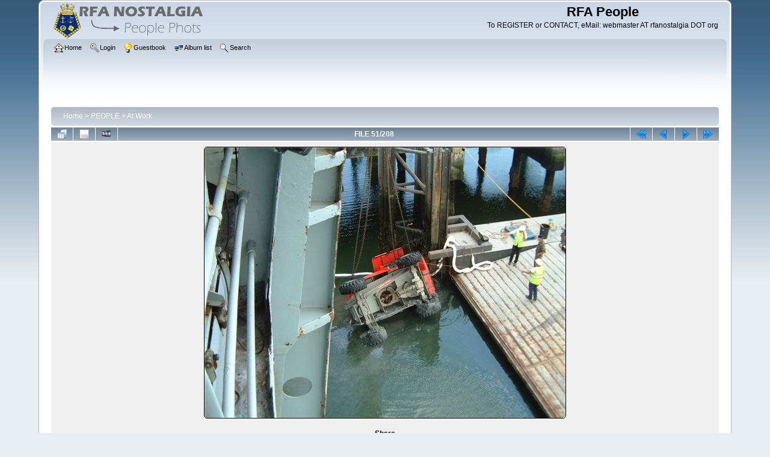

--- FILE ---
content_type: text/html; charset=utf-8
request_url: http://people.rfanostalgia.org/displayimage.php?album=7&pid=4229
body_size: 5092
content:
<!DOCTYPE html PUBLIC "-//W3C//DTD XHTML 1.0 Transitional//EN" "http://www.w3.org/TR/xhtml1/DTD/xhtml1-transitional.dtd">

<html xmlns="http://www.w3.org/1999/xhtml" xml:lang="en" lang="en" dir="ltr">
<head>
<meta http-equiv="Content-Type" content="text/html; charset=utf-8" />
<meta http-equiv="Pragma" content="no-cache" />
<title>At Work - A Cherry Picker - RFA People</title>
<link rel="start" href="displayimage.php?album=7&amp;pid=5960" title="Return to start" />
<link rel="prev" href="displayimage.php?album=7&amp;pid=4361#top_display_media" title="See previous file" />
<link rel="last" href="displayimage.php?album=7&amp;pid=1422" title="Skip to end" />
<link rel="next" href="displayimage.php?album=7&amp;pid=4167#top_display_media" title="See next file"/>
<link rel="up" href="thumbnails.php?album=7&amp;page=2" title="Return to the thumbnail page"/>

<link rel="stylesheet" href="css/coppermine.css" type="text/css" />
<link rel="stylesheet" href="themes/curve/style.css" type="text/css" />
<link rel="shortcut icon" href="favicon.ico" />
<script type="text/javascript">
/* <![CDATA[ */
    var js_vars = {"site_url":"http:\/\/people.rfanostalgia.org","debug":false,"icon_dir":"images\/icons\/","lang_close":"Close","icon_close_path":"images\/icons\/close.png","cookies_allowed":true,"position":"50","album":7,"cat":false,"count":"208","buttons":{"pic_info_title":"Display\/hide file information","pic_info_btn":"","slideshow_tgt":"displayimage.php?album=7&amp;pid=4229&amp;slideshow=5000#top_display_media","slideshow_title":"Slideshow","slideshow_btn":"","loc":""},"stars_amount":"5","lang_rate_pic":"Rollover to rate this picture","rating":0,"theme_dir":"","can_vote":"true","form_token":"cf7624f15a79c629a9131eb9cdb243c9","timestamp":1769658221,"thumb_width":"128","thumb_use":"any","max_item":"5","picture_id":"4229"};
/* ]]> */
</script>
<script type="text/javascript" src="js/jquery-1.12.4.js"></script>
<script type="text/javascript" src="js/jquery-migrate-1.4.1.js"></script>
<script type="text/javascript" src="js/scripts.js"></script>
<script type="text/javascript" src="js/jquery.greybox.js"></script>
<script type="text/javascript" src="js/jquery.elastic.js"></script>
<script type="text/javascript" src="js/displayimage.js"></script>

</head>
<body>
    
    <div id="cpg_logo_block_outer">
        <div class="cpg_logo_block_inner">
            <div id="cpg_logo_block_logo">
                <a href="index.php">
                    <img src="themes/curve/images/coppermine-logo.png" border="0" width="260" height="60" alt="" />
                </a>
            </div>
            <div id="cpg_logo_block_name">
                <h1>RFA People</h1>
                <h3>To REGISTER or CONTACT, eMail:  webmaster AT rfanostalgia DOT org </h3>
            </div>
            <div class="clearer"></div>
        </div>
    </div>
    <div id="cpg_header_block_outer">
        <div class="cpg_header_block_inner">
            <div id="main_menu">
                    <ul class="dropmenu">
          
                        <!-- BEGIN home -->
                        <li>
                            <a href="index.php" title="Go to the home page" class="firstlevel" ><span class="firstlevel"><img src="images/icons/home.png" border="0" alt="" width="16" height="16" class="icon" />Home</span></a>
                            
                        </li>
                        <!-- END home -->
                        
                        
                        
                        <!-- BEGIN login -->
                        <li>
                            <a href="login.php?referer=displayimage.php%3Falbum%3D7%26pid%3D4229" title="Log me in"  class="firstlevel" ><span class="firstlevel"><img src="images/icons/login.png" border="0" alt="" width="16" height="16" class="icon" />Login</span></a>
                        </li>
                        <!-- END login -->
                        
</ul>
                    <ul class="dropmenu">
          
                        <!-- BEGIN custom_link -->
                        <li>
                            <a href="http://www.e-guestbooks.com/view/plymouthwebmaster" title="Guestbook"  class="firstlevel" ><span class="firstlevel"><img src="images/icons/online.png" border="0" alt="" width="16" height="16" class="icon" />Guestbook</span></a>
                        </li>
                        <!-- END custom_link -->
                        <!-- BEGIN album_list -->
                        <li>
                            <a href="index.php?cat=3" title="Go to the album list" class="firstlevel" ><span class="firstlevel"><img src="images/icons/alb_mgr.png" border="0" alt="" width="16" height="16" class="icon" />Album list</span></a>
                            <ul>
                                <!-- BEGIN lastup -->
                                <li>
                                    <a href="thumbnails.php?album=lastup&amp;cat=-7" title="Show most recent uploads" rel="nofollow"><span><img src="images/icons/last_uploads.png" border="0" alt="" width="16" height="16" class="icon" />Last uploads</span></a>
                                </li>
                                <!-- END lastup -->
                                <!-- BEGIN lastcom -->
                                <li>
                                    <a href="thumbnails.php?album=lastcom&amp;cat=-7" title="Show most recent comments" rel="nofollow"><span><img src="images/icons/comment.png" border="0" alt="" width="16" height="16" class="icon" />Last comments</span></a>
                                </li>
                                <!-- END lastcom -->
                                <!-- BEGIN topn -->
                                <li>
                                    <a href="thumbnails.php?album=topn&amp;cat=-7" title="Show most viewed items" rel="nofollow"><span><img src="images/icons/most_viewed.png" border="0" alt="" width="16" height="16" class="icon" />Most viewed</span></a>
                                </li>
                                <!-- END topn -->
                                <!-- BEGIN toprated -->
                                <li>
                                    <a href="thumbnails.php?album=toprated&amp;cat=-7" title="Show top rated items" rel="nofollow"><span><img src="images/icons/top_rated.png" border="0" alt="" width="16" height="16" class="icon" />Top rated</span></a>
                                </li>
                                <!-- END toprated -->
                                <!-- BEGIN favpics -->
                                <li>
                                    <a href="thumbnails.php?album=favpics" title="Go to my favorites" rel="nofollow"><span><img src="images/icons/favorites.png" border="0" alt="" width="16" height="16" class="icon" />My Favorites</span></a>
                                </li>
                                <!-- END favpics -->
                            </ul>
                        </li>
                        <!-- END album_list -->
                        <!-- BEGIN search -->
                        <li>
                            <a href="search.php" title="Search the gallery"  class="firstlevel" ><span class="firstlevel"><img src="images/icons/search.png" border="0" alt="" width="16" height="16" class="icon" />Search</span></a>
                        </li>
                        <!-- END search -->
</ul>
                    
            </div><!-- Begin IE7 support --><img src="images/spacer.gif" class="menuheight" alt="" /><!-- End IE7 support -->
            <div class="clearer"></div>
            
        </div>
    </div>
    <div id="cpg_main_block_outer">
        <div class="cpg_main_block_inner">
            
<!-- Start standard table -->
<table align="center" width="100%" cellspacing="1" cellpadding="0" class="maintable ">

        <tr>
            <td colspan="3" align="left">
                <div class="cpg_starttable_outer">
                    <div class="cpg_starttable_inner">
                        <table width="100%" cellpadding="0" cellspacing="0" border="0">
                            <tr>
                                <td class="statlink">
                                    <a href="index.php">Home</a> > <a href="index.php?cat=3">PEOPLE</a> > <a href="thumbnails.php?album=7">At Work</a>
                                </td>
                                <td class="statlink">
                                    <img src="images/spacer.gif" width="1" height="25" border="0" alt="" />
                                </td>
                            </tr>
                        </table>
                    </div>
                </div>
            </td>
        </tr>
</table>
<!-- End standard table -->
<a name="top_display_media"></a>
<!-- Start standard table -->
<table align="center" width="100%" cellspacing="1" cellpadding="0" class="maintable ">

        <tr>
                <td align="center" valign="middle" class="navmenu" width="48"><a href="thumbnails.php?album=7&amp;page=2" class="navmenu_pic" title="Return to the thumbnail page"><img src="images/navbar/thumbnails.png" align="middle" border="0" alt="Return to the thumbnail page" /></a></td>
<!-- BEGIN pic_info_button -->
                <!-- button will be added by displayimage.js -->
                <td id="pic_info_button" align="center" valign="middle" class="navmenu" width="48"></td>
<!-- END pic_info_button -->
<!-- BEGIN slideshow_button -->
                <!-- button will be added by displayimage.js -->
                <td id="slideshow_button" align="center" valign="middle" class="navmenu" width="48"></td>
<!-- END slideshow_button -->
                <td align="center" valign="middle" class="navmenu" width="100%">FILE 51/208</td>


<!-- BEGIN nav_start -->
                <td align="center" valign="middle" class="navmenu" width="48"><a href="displayimage.php?album=7&amp;pid=5960#top_display_media" class="navmenu_pic" title="Return to start"><img src="images/navbar/start.png" border="0" align="middle" alt="Return to start" /></a></td>
<!-- END nav_start -->
<!-- BEGIN nav_prev -->
                <td align="center" valign="middle" class="navmenu" width="48"><a href="displayimage.php?album=7&amp;pid=4361#top_display_media" class="navmenu_pic" title="See previous file"><img src="images/navbar/prev.png" border="0" align="middle" alt="See previous file" /></a></td>
<!-- END nav_prev -->
<!-- BEGIN nav_next -->
                <td align="center" valign="middle" class="navmenu" width="48"><a href="displayimage.php?album=7&amp;pid=4167#top_display_media" class="navmenu_pic" title="See next file"><img src="images/navbar/next.png" border="0" align="middle" alt="See next file" /></a></td>
<!-- END nav_next -->
<!-- BEGIN nav_end -->
                <td align="center" valign="middle" class="navmenu" width="48"><a href="displayimage.php?album=7&amp;pid=1422#top_display_media" class="navmenu_pic" title="Skip to end"><img src="images/navbar/end.png" border="0" align="middle" alt="Skip to end" /></a></td>
<!-- END nav_end -->

        </tr>
</table>
<!-- End standard table -->

<!-- Start standard table -->
<table align="center" width="100%" cellspacing="1" cellpadding="0" class="maintable ">
        <tr>
                <td align="center" class="display_media" nowrap="nowrap">
                        <table width="100%" cellspacing="2" cellpadding="0">
                                <tr>
                                        <td align="center" style="{SLIDESHOW_STYLE}">
                                                <div class="Photo fn-container" id="PhotoContainer"><img src="albums/userpics/cherry_picker_sub.jpg" width="600" height="450" class="image" border="0" alt="A Cherry Picker
Percy, alongside at Marchwood
" title="A Cherry Picker
Percy, alongside at Marchwood
" /><br />
</div><link rel="stylesheet" href="http://people.rfanostalgia.org/plugins/socialshare/socialshare.css" type="text/css" media="screen" charset="utf-8"/><div class="socialshare"><div class="socialshare_tagline"> <b>Share</b></div> <ul><li><a rel="nofollow" href="http://www.facebook.com/share.php?u=people.rfanostalgia.org/displayimage.php?pid=4229&t=" title="Facebook" onclick="window.open(this.href, 'popupwindow', 'width=750,height=436,scrollbars,resizable'); return false;"><img src="http://people.rfanostalgia.org/plugins/socialshare/images/facebook.png" title="Facebook" alt="Facebook" class="socialshare-hovers" /></a></li><li class="socialsharefirst"><a rel="nofollow" href="http://www.google.com/bookmarks/mark?op=edit&bkmk=people.rfanostalgia.org/displayimage.php?pid=4229&title=&annotation=" title="Google Bookmarks" onclick="window.open(this.href, 'popupwindow', 'width=750,height=436,scrollbars,resizable'); return false;"><img src="http://people.rfanostalgia.org/plugins/socialshare/images/googlebookmark.png" title="Google Bookmarks" alt="Google Bookmarks" class="socialshare-hovers" /></a></li></ul></div>
                                        </td>
                                </tr>
                        </table>
                </td>
            </tr>
            <tr>
                <td>
                        <table width="100%" cellspacing="2" cellpadding="0" class="tableb tableb_alternate">
                                        <tr>
                                                <td align="center">
                                                        
                                                </td>
                                        </tr>
                        </table>


<!-- BEGIN img_desc -->
                        <table cellpadding="0" cellspacing="0" class="tableb tableb_alternate" width="100%">
<!-- BEGIN title -->
                                <tr>
                                        <td class="tableb tableb_alternate"><h1 class="pic_title">
                                                A Cherry Picker
                                        </h1></td>
                                </tr>
<!-- END title -->
<!-- BEGIN caption -->
                                <tr>
                                        <td class="tableb tableb_alternate"><h2 class="pic_caption">
                                                Percy, alongside at Marchwood
                                        </h2></td>
                                </tr>
<!-- END caption -->
                        </table>
<!-- END img_desc -->
                </td>
        </tr>
</table>
<!-- End standard table -->
<div id="filmstrip">
<!-- Start standard table -->
<table align="center" width="100%" cellspacing="1" cellpadding="0" class="maintable ">

        <tr>
          <td style="background-image: url(themes/curve/images/tile1.gif);background-repeat:repeat-x;"><img src="images/spacer.gif" width="1" height="28" alt="" border="0" /></td>
        </tr>
        <tr>
          <td valign="bottom" class="thumbnails filmstrip_background" align="center" style="{THUMB_TD_STYLE}">
            <table width="100%" cellspacing="0" cellpadding="0" border="0">
                <tr>
                   <td width="50%" class="prev_strip"></td>
                     <td valign="bottom"  style="{THUMB_TD_STYLE}">
                       <div id="film" style="width:660px; position:relative;"><table class="tape" ><tr>
                <td align="center" class="thumb" >
                  <a href="displayimage.php?album=7&amp;pid=4371#top_display_media" class="thumbLink" style="width:128px; float: left"><img src="albums/userpics/thumb_DSCF0030_28640x48029.jpg" class="strip_image" border="0" alt="DSCF0030_28640x48029.jpg" title="Filename=DSCF0030_28640x48029.jpg
Filesize=202KiB
Dimensions=640x480
Date added=Sep 21, 2011" /></a>
                </td>

                <td align="center" class="thumb" >
                  <a href="displayimage.php?album=7&amp;pid=4361#top_display_media" class="thumbLink" style="width:128px; float: left"><img src="albums/userpics/thumb_DSCF0035_281024x76829_28640x48029.jpg" class="strip_image" border="0" alt="DSCF0035_281024x76829_28640x48029.jpg" title="Filename=DSCF0035_281024x76829_28640x48029.jpg
Filesize=202KiB
Dimensions=640x480
Date added=Sep 20, 2011" /></a>
                </td>

                <td align="center" class="thumb" >
                  <a href="displayimage.php?album=7&amp;pid=4229#top_display_media" class="thumbLink" style="width:128px; float: left"><img src="albums/userpics/thumb_cherry_picker_sub.jpg" class="strip_image middlethumb" border="0" alt="cherry_picker_sub.jpg" title="Filename=cherry_picker_sub.jpg
Filesize=89KiB
Dimensions=600x450
Date added=May 22, 2011" /></a>
                </td>

                <td align="center" class="thumb" >
                  <a href="displayimage.php?album=7&amp;pid=4167#top_display_media" class="thumbLink" style="width:128px; float: left"><img src="albums/userpics/thumb_TBN3.jpg" class="strip_image" border="0" alt="TBN3.jpg" title="Filename=TBN3.jpg
Filesize=81KiB
Dimensions=858x768
Date added=May 08, 2011" /></a>
                </td>

                <td align="center" class="thumb" >
                  <a href="displayimage.php?album=7&amp;pid=4166#top_display_media" class="thumbLink" style="width:128px; float: left"><img src="albums/userpics/thumb_TBN1.jpg" class="strip_image" border="0" alt="TBN1.jpg" title="Filename=TBN1.jpg
Filesize=78KiB
Dimensions=777x768
Date added=May 08, 2011" /></a>
                </td>
</tr></table></div>
                     </td>
                   <td width="50%" align="right" class="next_strip"></td>
                </tr>
            </table>
          </td>
        </tr>
        <tr>
         <td style="background-image: url(themes/curve/images/tile2.gif);background-repeat:repeat-x;"><img src="images/spacer.gif" width="1" height="28" alt="" border="0" /></td>
        </tr>


</table>
<!-- End standard table -->
</div><table align="center" width="100%" cellspacing="1" cellpadding="0" class="maintable">
    <tr>
        <td colspan="6" class="tableh2" id="voting_title"><strong>Rate this file </strong> (No vote yet)</td>
    </tr>
    <tr id="rating_stars">
        <td class="tableb" id="star_rating"></td>
    </tr>
    <tr class="noscript">
      <td class="tableb" colspan="6" align="center">
        <noscript>
           Javascript must be enabled in order to vote
        </noscript>
      </td>
    </tr>
</table>
<div id="picinfo" style="display: none;">

<!-- Start standard table -->
<table align="center" width="100%" cellspacing="1" cellpadding="0" class="maintable ">
        <tr><td colspan="2" class="tableh2">File information</td></tr>
        <tr><td class="tableb tableb_alternate" valign="top" >Filename:</td><td class="tableb tableb_alternate">cherry_picker_sub.jpg</td></tr>
        <tr><td class="tableb tableb_alternate" valign="top" >Album name:</td><td class="tableb tableb_alternate"><span class="alblink"><a href="profile.php?uid=7">dindanlo</a> / <a href="thumbnails.php?album=7">At Work</a></span></td></tr>
        <tr><td class="tableb tableb_alternate" valign="top" >Filesize:</td><td class="tableb tableb_alternate"><span dir="ltr">89&nbsp;KiB</span></td></tr>
        <tr><td class="tableb tableb_alternate" valign="top" >Date added:</td><td class="tableb tableb_alternate">May 22, 2011</td></tr>
        <tr><td class="tableb tableb_alternate" valign="top" >Dimensions:</td><td class="tableb tableb_alternate">600 x 450 pixels</td></tr>
        <tr><td class="tableb tableb_alternate" valign="top" >Displayed:</td><td class="tableb tableb_alternate">543 times</td></tr>
        <tr><td class="tableb tableb_alternate" valign="top" >URL:</td><td class="tableb tableb_alternate"><a href="http://people.rfanostalgia.org/displayimage.php?pid=4229" >http://people.rfanostalgia.org/displayimage.php?pid=4229</a></td></tr>
        <tr><td class="tableb tableb_alternate" valign="top" >Favorites:</td><td class="tableb tableb_alternate"><a href="addfav.php?pid=4229&amp;referer=displayimage.php%3Falbum%3D7%26pid%3D4229" >Add to Favorites</a></td></tr>
</table>
<!-- End standard table -->
</div>
<a name="comments_top"></a><div id="comments">
        <form method="post" name="post" id="post" onsubmit="return notDefaultUsername(this, '{DEFAULT_USERNAME}', '{DEFAULT_USERNAME_MESSAGE}');" action="db_input.php">
                <table align="center" width="100%" cellspacing="1" cellpadding="0" class="maintable">
                        <tr>
                                        <td width="100%" class="tableh2">Add your comment</td>
                        </tr>
                        <tr>
                <td colspan="1">
                        <table width="100%" cellpadding="0" cellspacing="0">





                                                        </tr>

                        </table>
                </td>
        </tr>

<!-- BEGIN login_to_comment -->
        <tr>
                                <td class="tableb tableb_alternate" colspan="2">
                                  Anonymous comments are not allowed here. <a href="login.php?referer=displayimage.php%3Falbum%3D7%26pid%3D4229">Log in</a> to post your comment
                                </td>
        </tr>
<!-- END login_to_comment -->
                </table>
        </form></div>

            <br /> <!-- workaround for issue 64492 - do not remove the line break! -->
        </div>
    </div>
    <div id="cpg_footer_block_outer">
        <div class="cpg_footer_block_inner">
            
            
<div class="footer" align="center" style="padding:10px;display:block;visibility:visible; font-family: Verdana,Arial,sans-serif;">Powered by <a href="http://coppermine-gallery.net/" title="Coppermine Photo Gallery" rel="external">Coppermine Photo Gallery</a></div>
        </div>
    </div>
<!--Coppermine Photo Gallery 1.6.20 (stable)-->
</body>
</html>